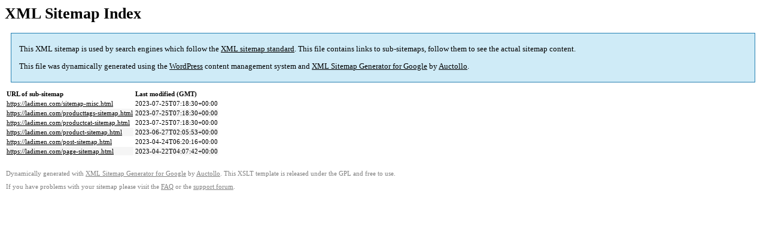

--- FILE ---
content_type: text/html; charset=UTF-8
request_url: https://ladimen.com/sitemap.html
body_size: 964
content:

<title>XML Sitemap</title><style type="text/css">
					body {
						font-family:"Lucida Grande","Lucida Sans Unicode",Tahoma,Verdana;
						font-size:13px;
					}
					
					#intro {
						background-color:#cfebf7;
						border:1px #2580B2 solid;
						padding:5px 13px 5px 13px;
						margin:10px;
					}
					
					#intro p {
						line-height:16.8667px;
					}
					#intro strong {
						font-weight:normal;
					}
					
					td {
						font-size:11px;
					}
					
					th {
						text-align:left;
						padding-right:30px;
						font-size:11px;
					}
					
					tr.high {
						background-color:whitesmoke;
					}
					
					#footer {
						padding:2px;
						margin-top:10px;
						font-size:8pt;
						color:gray;
					}
					
					#footer a {
						color:gray;
					}
					
					a {
						color:black;
					}
				</style><h1>XML Sitemap Index</h1><div id="intro"><p>
                This XML sitemap is used by search engines which follow the <a rel="external nofollow" href="https://sitemaps.org">XML sitemap standard</a>. This file contains links to sub-sitemaps, follow them to see the actual sitemap content.
            </p><p>
                This file was dynamically generated using the <a rel="external nofollow" href="https://wordpress.org/">WordPress</a> content management system and <strong><a rel="external nofollow" href="https://auctollo.com/products/google-xml-sitemap-generator/" title="XML Sitemap Generator for Google">XML Sitemap Generator for Google</a></strong> by <a rel="external nofollow" href="https://auctollo.com/">Auctollo</a>.
            </p></div><div id="content"><table><tr style="border-bottom:1px black solid"><th>URL of sub-sitemap</th><th>Last modified (GMT)</th></tr><tr><td><a href="https://ladimen.com/sitemap-misc.html">https://ladimen.com/sitemap-misc.html</a></td><td>2023-07-25T07:18:30+00:00</td></tr><tr class="high"><td><a href="https://ladimen.com/producttags-sitemap.html">https://ladimen.com/producttags-sitemap.html</a></td><td>2023-07-25T07:18:30+00:00</td></tr><tr><td><a href="https://ladimen.com/productcat-sitemap.html">https://ladimen.com/productcat-sitemap.html</a></td><td>2023-07-25T07:18:30+00:00</td></tr><tr class="high"><td><a href="https://ladimen.com/product-sitemap.html">https://ladimen.com/product-sitemap.html</a></td><td>2023-06-27T02:05:53+00:00</td></tr><tr><td><a href="https://ladimen.com/post-sitemap.html">https://ladimen.com/post-sitemap.html</a></td><td>2023-04-24T06:20:16+00:00</td></tr><tr class="high"><td><a href="https://ladimen.com/page-sitemap.html">https://ladimen.com/page-sitemap.html</a></td><td>2023-04-22T04:07:42+00:00</td></tr></table></div><div id="footer"><p>
						Dynamically generated with <a rel="external nofollow" href="https://auctollo.com/products/google-xml-sitemap-generator/" title="XML Sitemap Generator for Google">XML Sitemap Generator for Google</a> by <a rel="external nofollow" href="https://auctollo.com/">Auctollo</a>. This XSLT template is released under the GPL and free to use.
            		</p><p>
	                    If you have problems with your sitemap please visit the <a rel="external nofollow" href="https://auctollo.com/products/google-xml-sitemap-generator/help/" title="Frequently Asked Questions">FAQ</a> or the <a rel="external nofollow" href="https://wordpress.org/support/plugin/google-sitemap-generator">support forum</a>.
            		</p></div>
